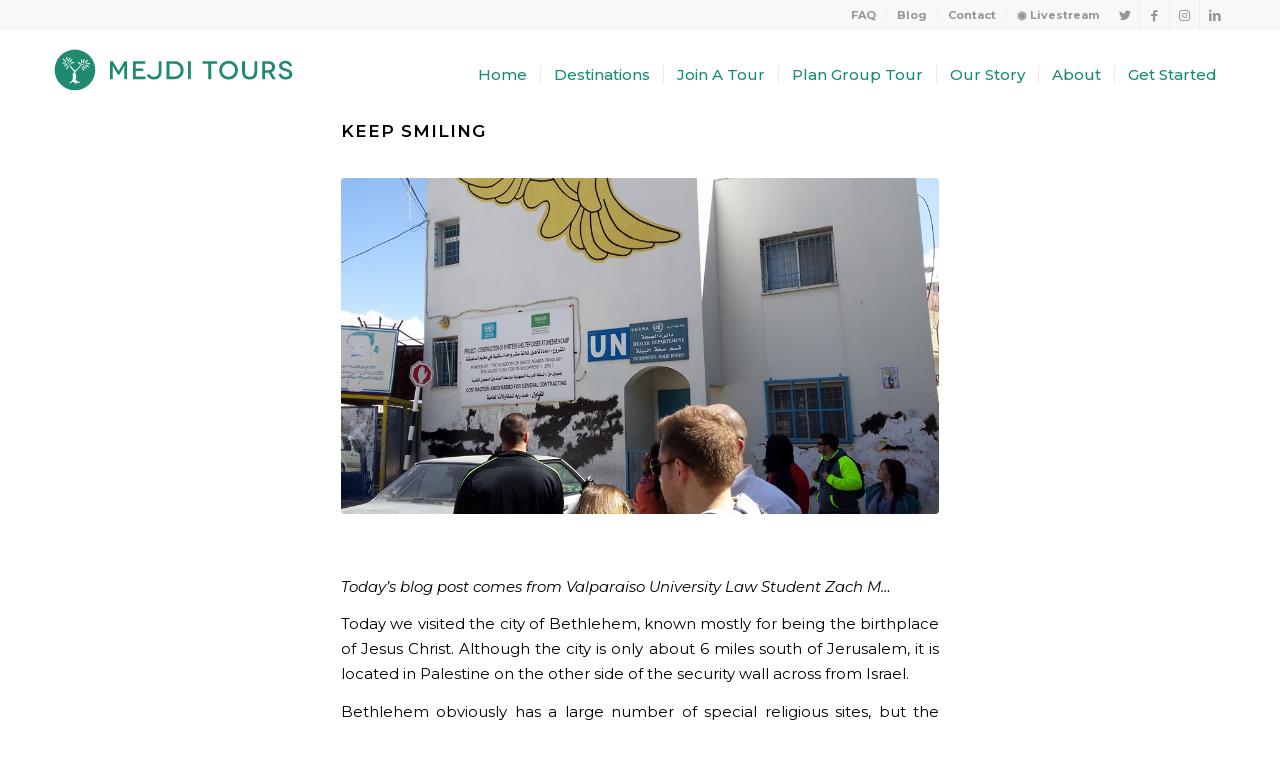

--- FILE ---
content_type: application/javascript
request_url: https://prism.app-us1.com/?a=66283992&u=https%3A%2F%2Fmejditours.com%2Fkeep-smiling%2F
body_size: 123
content:
window.visitorGlobalObject=window.visitorGlobalObject||window.prismGlobalObject;window.visitorGlobalObject.setVisitorId('52e07046-e07e-4674-882d-04717050fffb', '66283992');window.visitorGlobalObject.setWhitelistedServices('tracking', '66283992');

--- FILE ---
content_type: text/javascript
request_url: https://mejditours.com/wp-content/plugins/opt-selector/opt-selector.js?ver=1.0.0
body_size: -56
content:
jQuery( document ).ready( function($){

    console.log(option_to_select);
    $('#contact_form_container').html('<iframe style="height: 500px; width: 99%; border: none;" src=" https://forms.zohopublic.com/mejditours/form/RequestInfoForm/formperma/BsTRsPMLRXrPctwiERq7Fj_rYUMeP5wwjvrXgls11K8?multiday='+option_to_select+'" frameborder="0"><span data-mce-type="bookmark" style="display: inline-block; width: 0px; overflow: hidden; line-height: 0;" class="mce_SELRES_start">﻿</span><span data-mce-type="bookmark" style="display: inline-block; width: 0px; overflow: hidden; line-height: 0;" class="mce_SELRES_start">﻿</span></iframe>');

});